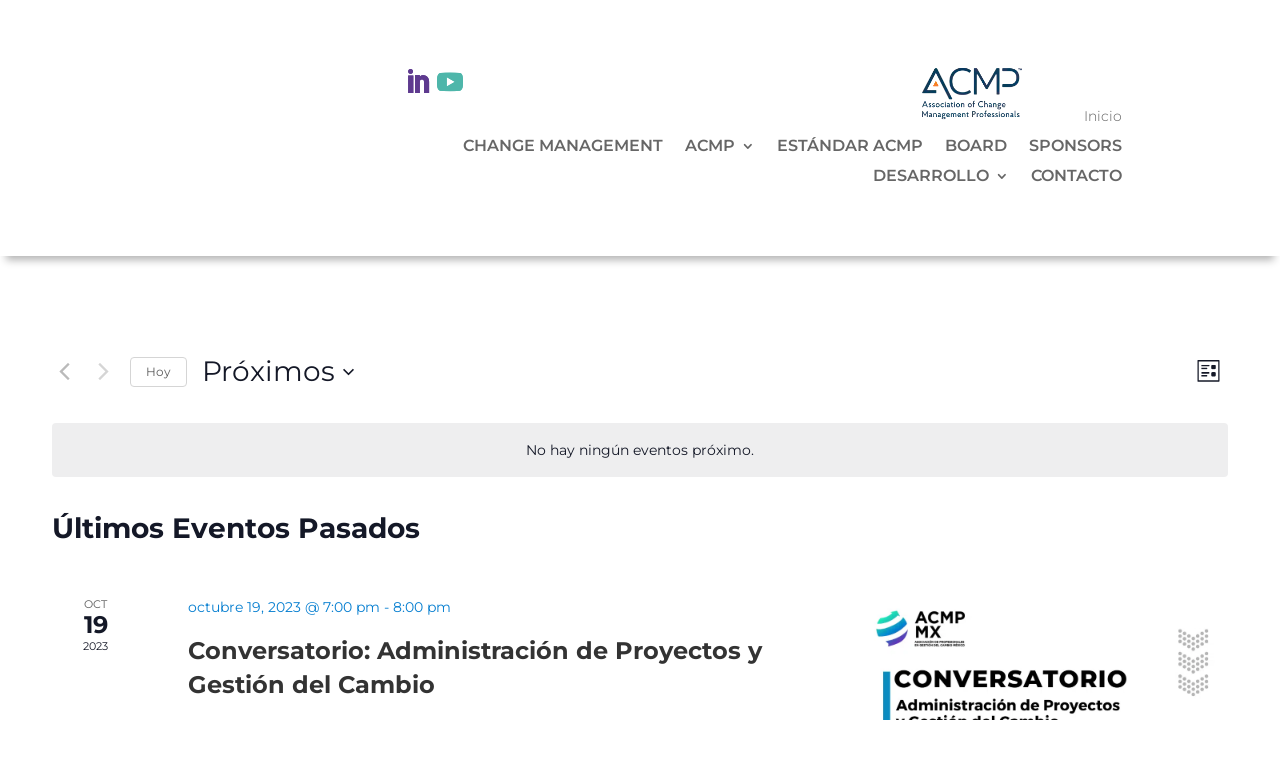

--- FILE ---
content_type: image/svg+xml
request_url: https://acmpmexico.org/wp-content/uploads/2023/05/acmp-mexico.svg
body_size: 3202
content:
<?xml version="1.0" encoding="UTF-8"?> <svg xmlns="http://www.w3.org/2000/svg" xmlns:xlink="http://www.w3.org/1999/xlink" id="Layer_2" viewBox="0 0 428.03 177.72"><defs><style>.cls-1{fill:#010001;}.cls-2{clip-path:url(#clippath);}.cls-3{fill:none;}.cls-4{fill:url(#Degradado_sin_nombre_8);}</style><clipPath id="clippath"><path class="cls-3" d="M79.4,12.07l-8.89-3.93L101.83,1.12l14.98,27.54-10.55-4.63s-18.12,18.89-44.08,30.18c-30.61,13.31-58.5,11.58-58.5,11.58,0,0,4.71-15.61,16.04-27.85,0,0,15.85-.47,32.15-7.56,16.98-7.39,27.53-18.32,27.53-18.32Zm-6.72,65.92C23.1,99.55,0,91.48,0,91.48c-.25,19.04,9.73,36.47,9.73,36.47,12.03,.56,42.66,1.3,78.38-14.23,41.91-18.23,63.77-47.62,63.77-47.62-6.13-19.56-19.45-31.77-19.45-31.77-4.65,9.87-20.95,26.79-59.74,43.66Zm25.7,59.56c-14.06,5.91-35.86,12.33-52.69,14.72,0,0,6.5,6.08,13.69,11.28,0,0,.7,6.24-1.83,14.16,0,0,18.42-2.1,51.25-16.38,46.1-20.04,46.79-67.71,46.79-67.71-3.16,10.73-31.6,33.16-57.22,43.93Z"></path></clipPath><linearGradient id="Degradado_sin_nombre_8" x1="377.67" y1="-54.16" x2="463.03" y2="102.07" gradientTransform="translate(-338.73 73.04)" gradientUnits="userSpaceOnUse"><stop offset="0" stop-color="#1dffb8"></stop><stop offset=".17" stop-color="#1dd3b8"></stop><stop offset=".25" stop-color="#1dc2b8"></stop><stop offset=".54" stop-color="#0081d2"></stop><stop offset=".65" stop-color="#2a64c4"></stop><stop offset=".74" stop-color="#4950ba"></stop><stop offset=".79" stop-color="#5549b7"></stop><stop offset=".79" stop-color="#5548b7"></stop><stop offset=".86" stop-color="#6236bd"></stop><stop offset=".93" stop-color="#6a2ac0"></stop><stop offset="1" stop-color="#6d27c2"></stop></linearGradient></defs><g id="Capa_1"><g><g><path class="cls-1" d="M205.57,.58h11.85l25.04,58.85h-13.44l-5.34-13.11h-24.71l-5.34,13.11h-13.11L205.57,.58Zm13.52,34.39l-7.76-18.95-7.76,18.95h15.53Z"></path><path class="cls-1" d="M245.13,30.38v-.17c0-16.61,12.52-30.22,30.47-30.22,11.02,0,17.61,3.67,23.04,9.01l-8.18,9.43c-4.51-4.09-9.1-6.6-14.94-6.6-9.85,0-16.95,8.18-16.95,18.2v.17c0,10.02,6.93,18.37,16.95,18.37,6.68,0,10.77-2.68,15.36-6.85l8.18,8.26c-6.01,6.43-12.69,10.44-23.96,10.44-17.2,0-29.97-13.27-29.97-30.05Z"></path><path class="cls-1" d="M309.32,1h13.86l15.36,24.71L353.9,1h13.86V59.43h-12.77V21.28l-16.44,24.96h-.34l-16.27-24.71V59.43h-12.61V1Z"></path><path class="cls-1" d="M381.78,1h23.88c13.94,0,22.37,8.27,22.37,20.21v.17c0,13.53-10.52,20.54-23.62,20.54h-9.77v17.53h-12.86V1Zm23.04,29.47c6.43,0,10.18-3.84,10.18-8.85v-.17c0-5.76-4-8.85-10.44-8.85h-9.93V30.46h10.19Z"></path><path class="cls-1" d="M185.53,72.65h13.86l15.36,24.71,15.36-24.71h13.86v58.43h-12.77v-38.15l-16.45,24.96h-.33l-16.28-24.71v37.9h-12.6v-58.43Z"></path><path class="cls-1" d="M273.93,101.37l-19.54-28.72h15.03l12.27,18.95,12.35-18.95h14.61l-19.54,28.55,20.37,29.88h-15.02l-13.11-20.03-13.19,20.03h-14.61l20.37-29.72Z"></path></g><g><path class="cls-1" d="M183.03,146.88h1.97l4.17,9.81h-2.24l-.89-2.18h-4.12l-.89,2.18h-2.19l4.17-9.81Zm2.26,5.73l-1.3-3.16-1.3,3.16h2.59Z"></path><path class="cls-1" d="M189.87,155.27l1.27-1.52c.88,.72,1.79,1.18,2.91,1.18,.88,0,1.4-.35,1.4-.91v-.03c0-.54-.33-.82-1.96-1.24-1.96-.5-3.23-1.05-3.23-2.98v-.03c0-1.77,1.42-2.94,3.41-2.94,1.42,0,2.63,.45,3.62,1.24l-1.11,1.61c-.86-.59-1.71-.96-2.53-.96s-1.25,.37-1.25,.85v.03c0,.64,.42,.85,2.1,1.28,1.97,.52,3.09,1.23,3.09,2.93v.03c0,1.94-1.48,3.02-3.58,3.02-1.47,0-2.96-.51-4.13-1.55Z"></path><path class="cls-1" d="M199.01,151.85v-.03c0-2.77,2.19-5.04,5.19-5.04s5.16,2.24,5.16,5.01v.03c0,2.77-2.18,5.04-5.19,5.04s-5.16-2.24-5.16-5.01Zm8.11,0v-.03c0-1.67-1.23-3.06-2.95-3.06s-2.92,1.36-2.92,3.03v.03c0,1.67,1.22,3.06,2.95,3.06s2.93-1.37,2.93-3.03Z"></path><path class="cls-1" d="M210.84,151.85v-.03c0-2.77,2.08-5.04,5.08-5.04,1.84,0,2.93,.62,3.84,1.5l-1.36,1.58c-.75-.68-1.52-1.1-2.49-1.1-1.64,0-2.83,1.36-2.83,3.03v.03c0,1.67,1.16,3.06,2.83,3.06,1.11,0,1.79-.44,2.56-1.14l1.36,1.38c-1,1.07-2.11,1.74-3.99,1.74-2.87,0-5-2.21-5-5.01Z"></path><path class="cls-1" d="M221.63,146.95h2.14v9.74h-2.14v-9.74Z"></path><path class="cls-1" d="M229.55,146.88h1.98l4.17,9.81h-2.24l-.89-2.18h-4.12l-.89,2.18h-2.19l4.17-9.81Zm2.26,5.73l-1.3-3.16-1.29,3.16h2.59Z"></path><path class="cls-1" d="M236.14,151.85v-.03c0-2.77,2.09-5.04,5.08-5.04,1.84,0,2.93,.62,3.84,1.5l-1.36,1.58c-.75-.68-1.52-1.1-2.5-1.1-1.64,0-2.82,1.36-2.82,3.03v.03c0,1.67,1.16,3.06,2.82,3.06,1.12,0,1.8-.44,2.56-1.14l1.36,1.38c-1,1.07-2.11,1.74-3.99,1.74-2.86,0-5-2.21-5-5.01Z"></path><path class="cls-1" d="M246.94,146.95h2.14v9.74h-2.14v-9.74Z"></path><path class="cls-1" d="M251.09,151.85v-.03c0-2.77,2.18-5.04,5.19-5.04s5.16,2.24,5.16,5.01v.03c0,2.77-2.19,5.04-5.19,5.04s-5.16-2.24-5.16-5.01Zm8.11,0v-.03c0-1.67-1.22-3.06-2.95-3.06s-2.92,1.36-2.92,3.03v.03c0,1.67,1.23,3.06,2.95,3.06s2.92-1.37,2.92-3.03Zm-2.11-8.13l1.82,.79-1.78,1.67h-1.61l1.57-2.46Z"></path><path class="cls-1" d="M263.34,146.95h1.97l4.56,6v-6h2.12v9.74h-1.82l-4.72-6.19v6.19h-2.11v-9.74Z"></path><path class="cls-1" d="M278.51,146.95h3.8c3.06,0,5.18,2.1,5.18,4.84v.03c0,2.74-2.12,4.87-5.18,4.87h-3.8v-9.74Zm3.8,7.81c1.75,0,2.94-1.19,2.94-2.91v-.03c0-1.73-1.19-2.93-2.94-2.93h-1.66v5.88h1.66Z"></path><path class="cls-1" d="M289.38,146.95h7.35v1.9h-5.22v1.98h4.59v1.91h-4.59v2.05h5.29v1.9h-7.42v-9.74Z"></path><path class="cls-1" d="M302.88,146.95h3.98c2.33,0,3.73,1.38,3.73,3.37v.03c0,2.26-1.75,3.42-3.94,3.42h-1.63v2.92h-2.14v-9.74Zm3.84,4.91c1.07,0,1.7-.64,1.7-1.48v-.03c0-.96-.67-1.48-1.74-1.48h-1.66v2.98h1.7Z"></path><path class="cls-1" d="M312.17,146.95h4.46c1.24,0,2.2,.35,2.84,.99,.54,.54,.83,1.31,.83,2.23v.03c0,1.57-.85,2.56-2.09,3.02l2.38,3.48h-2.5l-2.09-3.11h-1.68v3.11h-2.15v-9.74Zm4.31,4.73c1.05,0,1.64-.55,1.64-1.38v-.03c0-.92-.64-1.39-1.68-1.39h-2.13v2.8h2.17Z"></path><path class="cls-1" d="M321.8,151.85v-.03c0-2.77,2.19-5.04,5.19-5.04s5.16,2.24,5.16,5.01v.03c0,2.77-2.19,5.04-5.19,5.04s-5.16-2.24-5.16-5.01Zm8.11,0v-.03c0-1.67-1.22-3.06-2.95-3.06s-2.92,1.36-2.92,3.03v.03c0,1.67,1.22,3.06,2.95,3.06s2.92-1.37,2.92-3.03Z"></path><path class="cls-1" d="M334.06,146.95h7.42v1.95h-5.27v2.08h4.65v1.95h-4.65v3.77h-2.15v-9.74Z"></path><path class="cls-1" d="M343.19,146.95h7.34v1.9h-5.22v1.98h4.59v1.91h-4.59v2.05h5.29v1.9h-7.42v-9.74Z"></path><path class="cls-1" d="M351.84,155.27l1.26-1.52c.88,.72,1.79,1.18,2.91,1.18,.88,0,1.4-.35,1.4-.91v-.03c0-.54-.33-.82-1.96-1.24-1.96-.5-3.23-1.05-3.23-2.98v-.03c0-1.77,1.42-2.94,3.41-2.94,1.42,0,2.63,.45,3.62,1.24l-1.11,1.61c-.86-.59-1.71-.96-2.53-.96s-1.25,.37-1.25,.85v.03c0,.64,.42,.85,2.1,1.28,1.97,.52,3.09,1.23,3.09,2.93v.03c0,1.94-1.48,3.02-3.57,3.02-1.48,0-2.97-.51-4.13-1.55Z"></path><path class="cls-1" d="M361.51,146.95h2.14v9.74h-2.14v-9.74Z"></path><path class="cls-1" d="M365.65,151.85v-.03c0-2.77,2.19-5.04,5.19-5.04s5.16,2.24,5.16,5.01v.03c0,2.77-2.19,5.04-5.19,5.04s-5.17-2.24-5.17-5.01Zm8.11,0v-.03c0-1.67-1.22-3.06-2.95-3.06s-2.92,1.36-2.92,3.03v.03c0,1.67,1.23,3.06,2.95,3.06s2.92-1.37,2.92-3.03Z"></path><path class="cls-1" d="M377.91,146.95h1.97l4.56,6v-6h2.12v9.74h-1.82l-4.72-6.19v6.19h-2.11v-9.74Z"></path><path class="cls-1" d="M392.24,146.88h1.97l4.17,9.81h-2.24l-.89-2.18h-4.12l-.89,2.18h-2.19l4.17-9.81Zm2.26,5.73l-1.3-3.16-1.29,3.16h2.59Z"></path><path class="cls-1" d="M399.89,146.95h2.15v7.79h4.86v1.95h-7v-9.74Z"></path><path class="cls-1" d="M408.5,146.95h7.35v1.9h-5.22v1.98h4.59v1.91h-4.59v2.05h5.29v1.9h-7.42v-9.74Z"></path><path class="cls-1" d="M417.16,155.27l1.27-1.52c.88,.72,1.79,1.18,2.91,1.18,.88,0,1.41-.35,1.41-.91v-.03c0-.54-.34-.82-1.96-1.24-1.96-.5-3.23-1.05-3.23-2.98v-.03c0-1.77,1.42-2.94,3.41-2.94,1.42,0,2.63,.45,3.62,1.24l-1.11,1.61c-.86-.59-1.71-.96-2.53-.96s-1.25,.37-1.25,.85v.03c0,.64,.42,.85,2.1,1.28,1.97,.52,3.09,1.23,3.09,2.93v.03c0,1.94-1.47,3.02-3.57,3.02-1.48,0-2.96-.51-4.13-1.55Z"></path><path class="cls-1" d="M179.69,162.95h7.35v1.9h-5.22v1.98h4.59v1.9h-4.59v2.05h5.29v1.91h-7.42v-9.74Z"></path><path class="cls-1" d="M189.01,162.95h1.97l4.57,6v-6h2.11v9.74h-1.82l-4.72-6.2v6.2h-2.11v-9.74Z"></path><path class="cls-1" d="M203.74,167.85v-.03c0-2.77,2.16-5.04,5.11-5.04,1.76,0,2.81,.48,3.83,1.33l-1.35,1.63c-.75-.63-1.42-.99-2.55-.99-1.55,0-2.8,1.37-2.8,3.03v.03c0,1.78,1.22,3.09,2.95,3.09,.78,0,1.47-.2,2.02-.59v-1.39h-2.16v-1.85h4.23v4.23c-1.01,.85-2.38,1.55-4.16,1.55-3.04,0-5.13-2.13-5.13-5.01Z"></path><path class="cls-1" d="M215.08,162.95h7.35v1.9h-5.22v1.98h4.59v1.9h-4.59v2.05h5.29v1.91h-7.42v-9.74Z"></path><path class="cls-1" d="M223.73,171.27l1.27-1.52c.88,.72,1.79,1.19,2.91,1.19,.88,0,1.41-.35,1.41-.92v-.03c0-.54-.33-.82-1.96-1.24-1.96-.51-3.23-1.05-3.23-2.98v-.03c0-1.77,1.42-2.94,3.41-2.94,1.42,0,2.63,.45,3.62,1.24l-1.11,1.61c-.86-.6-1.71-.96-2.53-.96s-1.25,.37-1.25,.85v.03c0,.64,.42,.85,2.1,1.28,1.97,.51,3.09,1.22,3.09,2.92v.03c0,1.94-1.48,3.02-3.58,3.02-1.47,0-2.96-.51-4.13-1.55Z"></path><path class="cls-1" d="M235.37,164.93h-2.97v-1.98h8.07v1.98h-2.97v7.76h-2.14v-7.76Z"></path><path class="cls-1" d="M242.21,162.95h2.15v9.74h-2.15v-9.74Z"></path><path class="cls-1" d="M246.35,167.85v-.03c0-2.77,2.19-5.04,5.19-5.04s5.17,2.24,5.17,5.01v.03c0,2.77-2.19,5.04-5.19,5.04s-5.16-2.24-5.16-5.01Zm8.11,0v-.03c0-1.67-1.23-3.06-2.95-3.06s-2.92,1.36-2.92,3.03v.03c0,1.67,1.22,3.06,2.95,3.06s2.92-1.36,2.92-3.03Zm-2.12-8.12l1.83,.79-1.79,1.67h-1.61l1.57-2.46Z"></path><path class="cls-1" d="M258.61,162.95h1.98l4.56,6v-6h2.12v9.74h-1.83l-4.72-6.2v6.2h-2.12v-9.74Z"></path><path class="cls-1" d="M273.78,162.95h3.8c3.06,0,5.18,2.1,5.18,4.84v.03c0,2.74-2.11,4.87-5.18,4.87h-3.8v-9.74Zm3.8,7.81c1.75,0,2.93-1.19,2.93-2.91v-.03c0-1.73-1.18-2.94-2.93-2.94h-1.66v5.88h1.66Z"></path><path class="cls-1" d="M284.66,162.95h7.35v1.9h-5.22v1.98h4.59v1.9h-4.59v2.05h5.29v1.91h-7.42v-9.74Z"></path><path class="cls-1" d="M293.98,162.95h2.14v7.79h4.86v1.95h-7v-9.74Z"></path><path class="cls-1" d="M306.33,167.85v-.03c0-2.77,2.08-5.04,5.08-5.04,1.84,0,2.93,.61,3.84,1.5l-1.36,1.57c-.75-.68-1.52-1.1-2.49-1.1-1.64,0-2.83,1.36-2.83,3.03v.03c0,1.67,1.16,3.06,2.83,3.06,1.11,0,1.79-.44,2.56-1.13l1.36,1.37c-1,1.07-2.11,1.74-3.99,1.74-2.87,0-5-2.21-5-5.01Z"></path><path class="cls-1" d="M320.37,162.88h1.97l4.17,9.81h-2.24l-.89-2.18h-4.12l-.89,2.18h-2.19l4.18-9.81Zm2.26,5.73l-1.3-3.16-1.3,3.16h2.59Z"></path><path class="cls-1" d="M328.02,162.95h2.31l2.56,4.12,2.56-4.12h2.31v9.74h-2.13v-6.36l-2.74,4.16h-.06l-2.71-4.12v6.32h-2.1v-9.74Z"></path><path class="cls-1" d="M340.1,162.95h4.53c1.11,0,1.99,.31,2.55,.86,.44,.45,.67,.99,.67,1.66v.03c0,1.1-.59,1.71-1.28,2.1,1.13,.43,1.82,1.08,1.82,2.39v.03c0,1.78-1.44,2.67-3.64,2.67h-4.64v-9.74Zm4.06,3.94c.95,0,1.55-.31,1.55-1.03v-.03c0-.64-.5-1.01-1.4-1.01h-2.12v2.06h1.97Zm.57,3.93c.95,0,1.52-.34,1.52-1.06v-.03c0-.66-.49-1.06-1.59-1.06h-2.48v2.15h2.55Z"></path><path class="cls-1" d="M350.24,162.95h2.15v9.74h-2.15v-9.74Z"></path><path class="cls-1" d="M354.39,167.85v-.03c0-2.77,2.18-5.04,5.19-5.04s5.16,2.24,5.16,5.01v.03c0,2.77-2.19,5.04-5.19,5.04s-5.16-2.24-5.16-5.01Zm8.11,0v-.03c0-1.67-1.22-3.06-2.95-3.06s-2.92,1.36-2.92,3.03v.03c0,1.67,1.23,3.06,2.95,3.06s2.92-1.36,2.92-3.03Z"></path><path class="cls-1" d="M370.81,162.95h2.31l2.56,4.12,2.56-4.12h2.31v9.74h-2.13v-6.36l-2.74,4.16h-.05l-2.71-4.12v6.32h-2.1v-9.74Z"></path><path class="cls-1" d="M382.89,162.95h7.35v1.9h-5.22v1.98h4.59v1.9h-4.59v2.05h5.29v1.91h-7.42v-9.74Zm4.08-3.22l1.82,.79-1.78,1.67h-1.61l1.57-2.46Z"></path><path class="cls-1" d="M394.87,167.74l-3.26-4.79h2.5l2.05,3.16,2.06-3.16h2.44l-3.26,4.76,3.4,4.98h-2.5l-2.19-3.34-2.2,3.34h-2.44l3.39-4.95Z"></path><path class="cls-1" d="M402.5,162.95h2.14v9.74h-2.14v-9.74Z"></path><path class="cls-1" d="M406.64,167.85v-.03c0-2.77,2.09-5.04,5.08-5.04,1.84,0,2.94,.61,3.84,1.5l-1.37,1.57c-.75-.68-1.51-1.1-2.49-1.1-1.64,0-2.82,1.36-2.82,3.03v.03c0,1.67,1.15,3.06,2.82,3.06,1.12,0,1.79-.44,2.56-1.13l1.37,1.37c-1,1.07-2.11,1.74-3.99,1.74-2.86,0-5-2.21-5-5.01Z"></path><path class="cls-1" d="M416.63,167.85v-.03c0-2.77,2.18-5.04,5.19-5.04s5.16,2.24,5.16,5.01v.03c0,2.77-2.18,5.04-5.19,5.04s-5.16-2.24-5.16-5.01Zm8.11,0v-.03c0-1.67-1.23-3.06-2.95-3.06s-2.92,1.36-2.92,3.03v.03c0,1.67,1.23,3.06,2.95,3.06s2.92-1.36,2.92-3.03Z"></path></g><g class="cls-2"><rect class="cls-4" x="-18.13" y="2.67" width="192.27" height="175.39" transform="translate(-5.44 5) rotate(-3.55)"></rect></g></g></g></svg> 